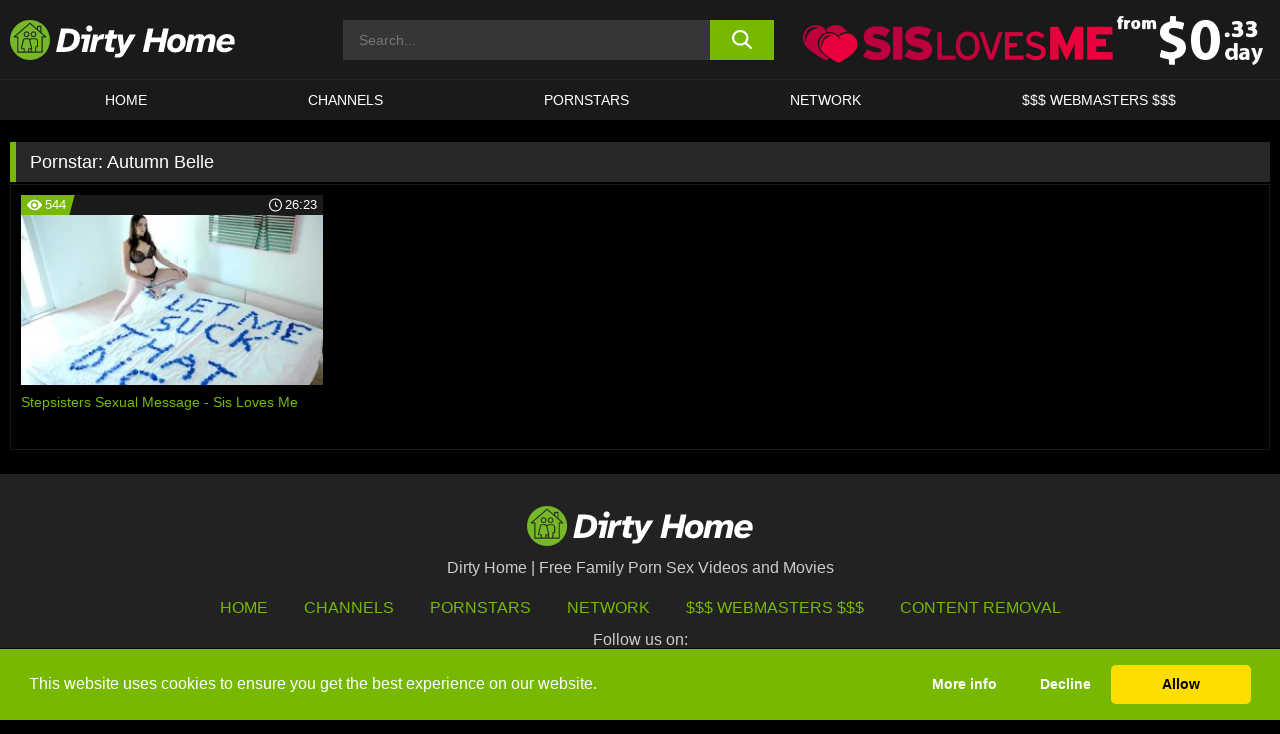

--- FILE ---
content_type: text/html; charset=UTF-8
request_url: https://dirtyho.me/pornstars/autumn-belle/
body_size: 82524
content:

<!doctype html>

<html lang="en-US">

	<head>

		<meta http-equiv="Content-Type" content="text/html; charset=utf-8">
		<meta name="viewport" content="width=device-width, initial-scale=1.0, maximum-scale=5.0, minimum-scale=1.0">
		
			
		
		<meta name="description" content="Watch Autumn Belle free porn videos on Dirty Home. High quality Autumn Belle XXX movies & videos. Watch our huge selection of porn videos in HD quality on any device you own.">		
		<!-- Mobile header color -->
		
		<title>Autumn Belle | Dirty Home</title>
<style id='wp-img-auto-sizes-contain-inline-css'>
img:is([sizes=auto i],[sizes^="auto," i]){contain-intrinsic-size:3000px 1500px}
/*# sourceURL=wp-img-auto-sizes-contain-inline-css */
</style>
<style id='wp-block-library-inline-css'>
:root{--wp-block-synced-color:#7a00df;--wp-block-synced-color--rgb:122,0,223;--wp-bound-block-color:var(--wp-block-synced-color);--wp-editor-canvas-background:#ddd;--wp-admin-theme-color:#007cba;--wp-admin-theme-color--rgb:0,124,186;--wp-admin-theme-color-darker-10:#006ba1;--wp-admin-theme-color-darker-10--rgb:0,107,160.5;--wp-admin-theme-color-darker-20:#005a87;--wp-admin-theme-color-darker-20--rgb:0,90,135;--wp-admin-border-width-focus:2px}@media (min-resolution:192dpi){:root{--wp-admin-border-width-focus:1.5px}}.wp-element-button{cursor:pointer}:root .has-very-light-gray-background-color{background-color:#eee}:root .has-very-dark-gray-background-color{background-color:#313131}:root .has-very-light-gray-color{color:#eee}:root .has-very-dark-gray-color{color:#313131}:root .has-vivid-green-cyan-to-vivid-cyan-blue-gradient-background{background:linear-gradient(135deg,#00d084,#0693e3)}:root .has-purple-crush-gradient-background{background:linear-gradient(135deg,#34e2e4,#4721fb 50%,#ab1dfe)}:root .has-hazy-dawn-gradient-background{background:linear-gradient(135deg,#faaca8,#dad0ec)}:root .has-subdued-olive-gradient-background{background:linear-gradient(135deg,#fafae1,#67a671)}:root .has-atomic-cream-gradient-background{background:linear-gradient(135deg,#fdd79a,#004a59)}:root .has-nightshade-gradient-background{background:linear-gradient(135deg,#330968,#31cdcf)}:root .has-midnight-gradient-background{background:linear-gradient(135deg,#020381,#2874fc)}:root{--wp--preset--font-size--normal:16px;--wp--preset--font-size--huge:42px}.has-regular-font-size{font-size:1em}.has-larger-font-size{font-size:2.625em}.has-normal-font-size{font-size:var(--wp--preset--font-size--normal)}.has-huge-font-size{font-size:var(--wp--preset--font-size--huge)}.has-text-align-center{text-align:center}.has-text-align-left{text-align:left}.has-text-align-right{text-align:right}.has-fit-text{white-space:nowrap!important}#end-resizable-editor-section{display:none}.aligncenter{clear:both}.items-justified-left{justify-content:flex-start}.items-justified-center{justify-content:center}.items-justified-right{justify-content:flex-end}.items-justified-space-between{justify-content:space-between}.screen-reader-text{border:0;clip-path:inset(50%);height:1px;margin:-1px;overflow:hidden;padding:0;position:absolute;width:1px;word-wrap:normal!important}.screen-reader-text:focus{background-color:#ddd;clip-path:none;color:#444;display:block;font-size:1em;height:auto;left:5px;line-height:normal;padding:15px 23px 14px;text-decoration:none;top:5px;width:auto;z-index:100000}html :where(.has-border-color){border-style:solid}html :where([style*=border-top-color]){border-top-style:solid}html :where([style*=border-right-color]){border-right-style:solid}html :where([style*=border-bottom-color]){border-bottom-style:solid}html :where([style*=border-left-color]){border-left-style:solid}html :where([style*=border-width]){border-style:solid}html :where([style*=border-top-width]){border-top-style:solid}html :where([style*=border-right-width]){border-right-style:solid}html :where([style*=border-bottom-width]){border-bottom-style:solid}html :where([style*=border-left-width]){border-left-style:solid}html :where(img[class*=wp-image-]){height:auto;max-width:100%}:where(figure){margin:0 0 1em}html :where(.is-position-sticky){--wp-admin--admin-bar--position-offset:var(--wp-admin--admin-bar--height,0px)}@media screen and (max-width:600px){html :where(.is-position-sticky){--wp-admin--admin-bar--position-offset:0px}}

/*# sourceURL=wp-block-library-inline-css */
</style><style id='global-styles-inline-css'>
:root{--wp--preset--aspect-ratio--square: 1;--wp--preset--aspect-ratio--4-3: 4/3;--wp--preset--aspect-ratio--3-4: 3/4;--wp--preset--aspect-ratio--3-2: 3/2;--wp--preset--aspect-ratio--2-3: 2/3;--wp--preset--aspect-ratio--16-9: 16/9;--wp--preset--aspect-ratio--9-16: 9/16;--wp--preset--color--black: #000000;--wp--preset--color--cyan-bluish-gray: #abb8c3;--wp--preset--color--white: #ffffff;--wp--preset--color--pale-pink: #f78da7;--wp--preset--color--vivid-red: #cf2e2e;--wp--preset--color--luminous-vivid-orange: #ff6900;--wp--preset--color--luminous-vivid-amber: #fcb900;--wp--preset--color--light-green-cyan: #7bdcb5;--wp--preset--color--vivid-green-cyan: #00d084;--wp--preset--color--pale-cyan-blue: #8ed1fc;--wp--preset--color--vivid-cyan-blue: #0693e3;--wp--preset--color--vivid-purple: #9b51e0;--wp--preset--gradient--vivid-cyan-blue-to-vivid-purple: linear-gradient(135deg,rgb(6,147,227) 0%,rgb(155,81,224) 100%);--wp--preset--gradient--light-green-cyan-to-vivid-green-cyan: linear-gradient(135deg,rgb(122,220,180) 0%,rgb(0,208,130) 100%);--wp--preset--gradient--luminous-vivid-amber-to-luminous-vivid-orange: linear-gradient(135deg,rgb(252,185,0) 0%,rgb(255,105,0) 100%);--wp--preset--gradient--luminous-vivid-orange-to-vivid-red: linear-gradient(135deg,rgb(255,105,0) 0%,rgb(207,46,46) 100%);--wp--preset--gradient--very-light-gray-to-cyan-bluish-gray: linear-gradient(135deg,rgb(238,238,238) 0%,rgb(169,184,195) 100%);--wp--preset--gradient--cool-to-warm-spectrum: linear-gradient(135deg,rgb(74,234,220) 0%,rgb(151,120,209) 20%,rgb(207,42,186) 40%,rgb(238,44,130) 60%,rgb(251,105,98) 80%,rgb(254,248,76) 100%);--wp--preset--gradient--blush-light-purple: linear-gradient(135deg,rgb(255,206,236) 0%,rgb(152,150,240) 100%);--wp--preset--gradient--blush-bordeaux: linear-gradient(135deg,rgb(254,205,165) 0%,rgb(254,45,45) 50%,rgb(107,0,62) 100%);--wp--preset--gradient--luminous-dusk: linear-gradient(135deg,rgb(255,203,112) 0%,rgb(199,81,192) 50%,rgb(65,88,208) 100%);--wp--preset--gradient--pale-ocean: linear-gradient(135deg,rgb(255,245,203) 0%,rgb(182,227,212) 50%,rgb(51,167,181) 100%);--wp--preset--gradient--electric-grass: linear-gradient(135deg,rgb(202,248,128) 0%,rgb(113,206,126) 100%);--wp--preset--gradient--midnight: linear-gradient(135deg,rgb(2,3,129) 0%,rgb(40,116,252) 100%);--wp--preset--font-size--small: 13px;--wp--preset--font-size--medium: 20px;--wp--preset--font-size--large: 36px;--wp--preset--font-size--x-large: 42px;--wp--preset--spacing--20: 0.44rem;--wp--preset--spacing--30: 0.67rem;--wp--preset--spacing--40: 1rem;--wp--preset--spacing--50: 1.5rem;--wp--preset--spacing--60: 2.25rem;--wp--preset--spacing--70: 3.38rem;--wp--preset--spacing--80: 5.06rem;--wp--preset--shadow--natural: 6px 6px 9px rgba(0, 0, 0, 0.2);--wp--preset--shadow--deep: 12px 12px 50px rgba(0, 0, 0, 0.4);--wp--preset--shadow--sharp: 6px 6px 0px rgba(0, 0, 0, 0.2);--wp--preset--shadow--outlined: 6px 6px 0px -3px rgb(255, 255, 255), 6px 6px rgb(0, 0, 0);--wp--preset--shadow--crisp: 6px 6px 0px rgb(0, 0, 0);}:where(.is-layout-flex){gap: 0.5em;}:where(.is-layout-grid){gap: 0.5em;}body .is-layout-flex{display: flex;}.is-layout-flex{flex-wrap: wrap;align-items: center;}.is-layout-flex > :is(*, div){margin: 0;}body .is-layout-grid{display: grid;}.is-layout-grid > :is(*, div){margin: 0;}:where(.wp-block-columns.is-layout-flex){gap: 2em;}:where(.wp-block-columns.is-layout-grid){gap: 2em;}:where(.wp-block-post-template.is-layout-flex){gap: 1.25em;}:where(.wp-block-post-template.is-layout-grid){gap: 1.25em;}.has-black-color{color: var(--wp--preset--color--black) !important;}.has-cyan-bluish-gray-color{color: var(--wp--preset--color--cyan-bluish-gray) !important;}.has-white-color{color: var(--wp--preset--color--white) !important;}.has-pale-pink-color{color: var(--wp--preset--color--pale-pink) !important;}.has-vivid-red-color{color: var(--wp--preset--color--vivid-red) !important;}.has-luminous-vivid-orange-color{color: var(--wp--preset--color--luminous-vivid-orange) !important;}.has-luminous-vivid-amber-color{color: var(--wp--preset--color--luminous-vivid-amber) !important;}.has-light-green-cyan-color{color: var(--wp--preset--color--light-green-cyan) !important;}.has-vivid-green-cyan-color{color: var(--wp--preset--color--vivid-green-cyan) !important;}.has-pale-cyan-blue-color{color: var(--wp--preset--color--pale-cyan-blue) !important;}.has-vivid-cyan-blue-color{color: var(--wp--preset--color--vivid-cyan-blue) !important;}.has-vivid-purple-color{color: var(--wp--preset--color--vivid-purple) !important;}.has-black-background-color{background-color: var(--wp--preset--color--black) !important;}.has-cyan-bluish-gray-background-color{background-color: var(--wp--preset--color--cyan-bluish-gray) !important;}.has-white-background-color{background-color: var(--wp--preset--color--white) !important;}.has-pale-pink-background-color{background-color: var(--wp--preset--color--pale-pink) !important;}.has-vivid-red-background-color{background-color: var(--wp--preset--color--vivid-red) !important;}.has-luminous-vivid-orange-background-color{background-color: var(--wp--preset--color--luminous-vivid-orange) !important;}.has-luminous-vivid-amber-background-color{background-color: var(--wp--preset--color--luminous-vivid-amber) !important;}.has-light-green-cyan-background-color{background-color: var(--wp--preset--color--light-green-cyan) !important;}.has-vivid-green-cyan-background-color{background-color: var(--wp--preset--color--vivid-green-cyan) !important;}.has-pale-cyan-blue-background-color{background-color: var(--wp--preset--color--pale-cyan-blue) !important;}.has-vivid-cyan-blue-background-color{background-color: var(--wp--preset--color--vivid-cyan-blue) !important;}.has-vivid-purple-background-color{background-color: var(--wp--preset--color--vivid-purple) !important;}.has-black-border-color{border-color: var(--wp--preset--color--black) !important;}.has-cyan-bluish-gray-border-color{border-color: var(--wp--preset--color--cyan-bluish-gray) !important;}.has-white-border-color{border-color: var(--wp--preset--color--white) !important;}.has-pale-pink-border-color{border-color: var(--wp--preset--color--pale-pink) !important;}.has-vivid-red-border-color{border-color: var(--wp--preset--color--vivid-red) !important;}.has-luminous-vivid-orange-border-color{border-color: var(--wp--preset--color--luminous-vivid-orange) !important;}.has-luminous-vivid-amber-border-color{border-color: var(--wp--preset--color--luminous-vivid-amber) !important;}.has-light-green-cyan-border-color{border-color: var(--wp--preset--color--light-green-cyan) !important;}.has-vivid-green-cyan-border-color{border-color: var(--wp--preset--color--vivid-green-cyan) !important;}.has-pale-cyan-blue-border-color{border-color: var(--wp--preset--color--pale-cyan-blue) !important;}.has-vivid-cyan-blue-border-color{border-color: var(--wp--preset--color--vivid-cyan-blue) !important;}.has-vivid-purple-border-color{border-color: var(--wp--preset--color--vivid-purple) !important;}.has-vivid-cyan-blue-to-vivid-purple-gradient-background{background: var(--wp--preset--gradient--vivid-cyan-blue-to-vivid-purple) !important;}.has-light-green-cyan-to-vivid-green-cyan-gradient-background{background: var(--wp--preset--gradient--light-green-cyan-to-vivid-green-cyan) !important;}.has-luminous-vivid-amber-to-luminous-vivid-orange-gradient-background{background: var(--wp--preset--gradient--luminous-vivid-amber-to-luminous-vivid-orange) !important;}.has-luminous-vivid-orange-to-vivid-red-gradient-background{background: var(--wp--preset--gradient--luminous-vivid-orange-to-vivid-red) !important;}.has-very-light-gray-to-cyan-bluish-gray-gradient-background{background: var(--wp--preset--gradient--very-light-gray-to-cyan-bluish-gray) !important;}.has-cool-to-warm-spectrum-gradient-background{background: var(--wp--preset--gradient--cool-to-warm-spectrum) !important;}.has-blush-light-purple-gradient-background{background: var(--wp--preset--gradient--blush-light-purple) !important;}.has-blush-bordeaux-gradient-background{background: var(--wp--preset--gradient--blush-bordeaux) !important;}.has-luminous-dusk-gradient-background{background: var(--wp--preset--gradient--luminous-dusk) !important;}.has-pale-ocean-gradient-background{background: var(--wp--preset--gradient--pale-ocean) !important;}.has-electric-grass-gradient-background{background: var(--wp--preset--gradient--electric-grass) !important;}.has-midnight-gradient-background{background: var(--wp--preset--gradient--midnight) !important;}.has-small-font-size{font-size: var(--wp--preset--font-size--small) !important;}.has-medium-font-size{font-size: var(--wp--preset--font-size--medium) !important;}.has-large-font-size{font-size: var(--wp--preset--font-size--large) !important;}.has-x-large-font-size{font-size: var(--wp--preset--font-size--x-large) !important;}
/*# sourceURL=global-styles-inline-css */
</style>

<link rel='stylesheet' id='teamk-style-css' href='https://dirtyho.me/wp-content/themes/teamk/style.css?ver=6.9' media='all' />
<link rel='stylesheet' id='tks-cookies-css-css' href='https://dirtyho.me/wp-content/plugins/teamk-shonichi/css/cookies.css?ver=6.9' media='print' onload="this.media='all'" />

	<!-- Begin Team K Shonichi SEO -->
	<meta name="description" content="">
	<link rel="canonical" href="https://dirtyho.me/pornstars/autumn-belle/">
	<meta name="robots" content="max-snippet:-1, max-image-preview:large, max-video-preview:-1">

	<!-- End Team K Shonichi SEO -->
<link rel="icon" type="image/png" href="/wp-content/uploads/fbrfg/favicon-96x96.png" sizes="96x96" />
<link rel="icon" type="image/svg+xml" href="/wp-content/uploads/fbrfg/favicon.svg" />
<link rel="shortcut icon" href="/wp-content/uploads/fbrfg/favicon.ico" />
<link rel="apple-touch-icon" sizes="180x180" href="/wp-content/uploads/fbrfg/apple-touch-icon.png" />
<meta name="apple-mobile-web-app-title" content="Dirty Home" />
<link rel="manifest" href="/wp-content/uploads/fbrfg/site.webmanifest" /><!-- Analytics by WP Statistics - https://wp-statistics.com -->

<style id="teamk-css-vars" data-ver="20fd1e0cbe6c4f71152c3fb1fc11479d">:root{--primary-color: #77B900;--bg-color: #000000;--header-bg-color: #1A1A1A;--logo-height: 40px;--site-max-width: 1340px;--header-height: 80px;--sidebar-width: 300px;}</style>

<script type="application/ld+json">{"@context": "https://schema.org","@graph": [{"@type": "WebSite","@id": "https://dirtyho.me/#website","url": "https://dirtyho.me","inLanguage": "en-US","name": "Dirty Home","description": "Free Family Porn Sex Videos and Movies","isFamilyFriendly": false,"potentialAction": {"@type": "SearchAction","target": "https://dirtyho.me/?s={search_term_string}","query-input": "required name=search_term_string"},"publisher":{"@id":"https://dirtyho.me/#organization"}},{"@type":"Organization","@id":"https://dirtyho.me/#organization","name":"Dirty Home","url":"https://dirtyho.me","logo":{  "@type":"ImageObject",  "url":"https:\/\/dirtyho.me\/img\/themeIMGs\/NewLogo.svg",  "contentUrl":"https:\/\/dirtyho.me\/img\/themeIMGs\/NewLogo.svg","encodingFormat":"image\/svg+xml"}},{"@type": "BreadcrumbList","@id": "https://dirtyho.me/#breadcrumbs","name": "Breadcrumbs","itemListElement": [{"@type": "ListItem","position": 1,"item": {"@id": "https://dirtyho.me","url": "https://dirtyho.me","name": "Dirty Home"}},{"@type": "ListItem","position": 2,"item": {"@id": "https://dirtyho.me/pornstars/autumn-belle/","url": "https://dirtyho.me/pornstars/autumn-belle/","name": "Autumn Belle"}}]}]}</script>


<script async src="https://www.googletagmanager.com/gtag/js?id=G-CMCVMSFTS9"></script>

<script type="text/plain" class="ce-script">

    window.dataLayer = window.dataLayer || [];
	function gtag(){dataLayer.push(arguments);}
    gtag('js', new Date());

    gtag('config', 'G-CMCVMSFTS9' );
			
</script>

<meta name="theme-color" content="#000000" />
<!-- BEGIN TWITTER DATA -->
<meta name="twitter:card" content="summary_large_image" />
<meta name="twitter:site" content="@SamuraiJuuGo" />
<meta name="twitter:title" content="Dirty Home" />
<meta name="twitter:description" content="Free Family Porn Sex Videos and Movies" />
<meta name="twitter:image" content="" />
<meta name="twitter:image:alt" content="Free Family Porn Sex Videos and Movies" />
<!-- END TWITTER DATA -->
<!-- BEGIN OPEN GRAPH DATA -->
<meta property="og:site_name" content="Dirty Home" />
<meta property="og:locale" content="en_US" />
<meta property="og:type" content="website" />
<meta property="og:title" content="Dirty Home" />
<meta property="og:description" content="Free Family Porn Sex Videos and Movies" />
<meta property="og:url" content="https://dirtyho.me/" />
<!-- END OPEN GRAPH DATA -->
<style>#site-navigationNoMobile .current-menu-item a {
	border-bottom: 2px solid #77B900;
}

#site-navigationNoMobile li:hover > a, #site-navigationNoMobile ul li.current-menu-item a {
    border-bottom: 2px solid #77B900;
}

a {
	color: #77B900;
}
a:hover, a:focus, a:active {
    color: #77B900;
}

</style>
		
	</head>

	<body class="archive tax-Pornstar term-autumn-belle term-1381 wp-theme-teamk isTax" data="1381">

		<!-- Div para detectar AdBlocks -->

		<div id="notify" class="300x250 ads advertising ad advertisment" style="width: 0px; height: 0px; display: block;"></div>

		<!-- END Div para detectar AdBlocks -->

		<div id="page" class="site">
		
		<!-- Barra superior para futuro uso -->
		
					
				<div style="background: black;">
					<div id="topBarID" class="topBarCLS">
											</div>
				</div>
			
						
		<!-- Fin barra superior -->

		<!-- Header Mobile -->

		<div id="site-navigation">

			<div class="logo-search d-flex">

				<div class="mobile-container d-flex align-items-center justify-content-between">

					<!-- Menu mobile -->

					<button class="navbar-toggler hamburger hamburger--slider" type="button" data-toggle="collapse" data-target="#navbarNavDropdown" aria-controls="navbarNavDropdown" aria-expanded="false" aria-label="Toggle navigation">

						<span class="hamburger-box">

							<span class="hamburger-inner"></span>

						</span>

					</button>

					<!-- Your site title as branding in the menu -->

					<div class="navbar-brand mb-0">

												<a href="https://dirtyho.me" class="logoA">
								<img alt="logo" class="logoIMG" src="/img/themeIMGs/NewLogo.svg">
							</a>
						
					</div>
						
					<!-- end custom logo -->

					<div class="search-menu-mobile">
						<div class="header-search-mobile">
							<svg version="1.1" xmlns="http://www.w3.org/2000/svg" xmlns:xlink="http://www.w3.org/1999/xlink" x="0px" y="0px" viewBox="0 0 73 72.9" xml:space="preserve">
							<path d="M71.8,66L53.9,48.1c9-11.7,8.1-28.6-2.7-39.3C45.3,2.9,37.7,0,30,0S14.7,2.9,8.8,8.8c-11.7,11.7-11.7,30.7,0,42.4
								C14.7,57.1,22.3,60,30,60c6.4,0,12.8-2,18.1-6.1l18,17.8c0.8,0.8,1.8,1.2,2.9,1.2c1,0,2.1-0.4,2.9-1.2C73.4,70.2,73.4,67.6,71.8,66z
								M30.1,51.9c-5.9,0-11.3-2.3-15.5-6.4c-8.5-8.5-8.5-22.4,0-31c4.1-4.1,9.6-6.4,15.5-6.4s11.3,2.3,15.5,6.4S52,24.1,52,30
								s-2.3,11.3-6.4,15.5S35.9,51.9,30.1,51.9z"/>
							</svg>
						</div>	
					</div>

				</div>	

			</div>

			<div class="header-search">

				<form role="search" method="get" id="searchformMobile" action="https://dirtyho.me">        

					<input class="input-group-field" value="" placeholder="Search..." name="s" id="sM" type="search">                

					<button aria-label="search button" class="fa-input" type="submit" id="searchsubmitMobile" value="">
						<svg version="1.1" xmlns="http://www.w3.org/2000/svg" xmlns:xlink="http://www.w3.org/1999/xlink" x="0px" y="0px" viewBox="0 0 73 72.9" xml:space="preserve">
							<path d="M71.8,66L53.9,48.1c9-11.7,8.1-28.6-2.7-39.3C45.3,2.9,37.7,0,30,0S14.7,2.9,8.8,8.8c-11.7,11.7-11.7,30.7,0,42.4
								C14.7,57.1,22.3,60,30,60c6.4,0,12.8-2,18.1-6.1l18,17.8c0.8,0.8,1.8,1.2,2.9,1.2c1,0,2.1-0.4,2.9-1.2C73.4,70.2,73.4,67.6,71.8,66z
								M30.1,51.9c-5.9,0-11.3-2.3-15.5-6.4c-8.5-8.5-8.5-22.4,0-31c4.1-4.1,9.6-6.4,15.5-6.4s11.3,2.3,15.5,6.4S52,24.1,52,30
								s-2.3,11.3-6.4,15.5S35.9,51.9,30.1,51.9z"/>
						</svg>
					</button>     

				</form>

			</div>

			<nav class="navbar-mobile navbar-expand-md navbar-dark">	

				<div class="container">

					<!-- The WordPress Menu goes here -->

					<div id="navbarNavDropdown" class="collapse navbar-collapse">
						<div class="menu-header-container"><ul class="navbar-nav ml-auto"><li id="menu-item-7" class="menu-item menu-item-type-custom menu-item-object-custom menu-item-home menu-item-7"><a href="https://dirtyho.me/">HOME</a></li>
<li id="menu-item-638" class="menu-item menu-item-type-custom menu-item-object-custom menu-item-638"><a href="https://dirtyho.me/channels/">CHANNELS</a></li>
<li id="menu-item-13981" class="menu-item menu-item-type-post_type menu-item-object-page menu-item-13981"><a href="https://dirtyho.me/porn-stars/">Pornstars</a></li>
<li id="menu-item-26076" class="menu-item menu-item-type-post_type menu-item-object-page menu-item-26076"><a href="https://dirtyho.me/network/">Network</a></li>
<li id="menu-item-23835" class="menu-item menu-item-type-custom menu-item-object-custom menu-item-23835"><a target="_blank" href="https://aff.samurai15.com/">$$$ WEBMASTERS $$$</a></li>
</ul></div><script type="application/ld+json">{"@context":"https://schema.org","@graph":[{"@type":"SiteNavigationElement","@id":"https:\/\/dirtyho.me\/#nav-header","name":"Header","hasPart":[{"@type":"SiteNavigationElement","@id":"https:\/\/dirtyho.me\/","name":"HOME","url":"https:\/\/dirtyho.me\/"},{"@type":"SiteNavigationElement","@id":"https:\/\/dirtyho.me\/channels\/","name":"CHANNELS","url":"https:\/\/dirtyho.me\/channels\/"},{"@type":"SiteNavigationElement","@id":"https:\/\/dirtyho.me\/porn-stars\/","name":"Pornstars","url":"https:\/\/dirtyho.me\/porn-stars\/"},{"@type":"SiteNavigationElement","@id":"https:\/\/dirtyho.me\/network\/","name":"Network","url":"https:\/\/dirtyho.me\/network\/"},{"@type":"SiteNavigationElement","@id":"https:\/\/aff.samurai15.com\/","name":"$$$ WEBMASTERS $$$","url":"https:\/\/aff.samurai15.com\/"}]}]}</script>						
					</div>
				</div>
				<!-- .container -->

			</nav><!-- .site-navigation -->

		</div>

		<!-- END Header Mobile -->

		<!-- Header -->


		<header id="masthead" class="site-header isTaxHeader">
			
			
			<div class="site-branding cellLogo" style="grid-template-columns: calc((90% - 478px)/2) calc((110% - 478px)/2) 468px;">
				
				<!-- Logo Begin -->	

				<div class="logoDIV">

										<a href="https://dirtyho.me" class="logoA">
							<img alt="logo" class="logoIMG" src="/img/themeIMGs/NewLogo.svg">						</a>
									</div>
				
				<!-- Logo End -->

				<!-- Search Begin -->

									
						<div class="searchDIV">
							<div class="header-search-2">
								<form role="search" method="get" id="searchform" action="https://dirtyho.me">        
									<input class="input-group-field" value="" placeholder="Search..." name="s" id="s" type="search">                
									<button aria-label="search button" class="fa-input" type="submit" id="searchsubmit" value="">
										<svg version="1.1" xmlns="http://www.w3.org/2000/svg" xmlns:xlink="http://www.w3.org/1999/xlink" x="0px" y="0px" viewBox="0 0 73 72.9" xml:space="preserve">
											<path d="M71.8,66L53.9,48.1c9-11.7,8.1-28.6-2.7-39.3C45.3,2.9,37.7,0,30,0S14.7,2.9,8.8,8.8c-11.7,11.7-11.7,30.7,0,42.4
												C14.7,57.1,22.3,60,30,60c6.4,0,12.8-2,18.1-6.1l18,17.8c0.8,0.8,1.8,1.2,2.9,1.2c1,0,2.1-0.4,2.9-1.2C73.4,70.2,73.4,67.6,71.8,66z
												M30.1,51.9c-5.9,0-11.3-2.3-15.5-6.4c-8.5-8.5-8.5-22.4,0-31c4.1-4.1,9.6-6.4,15.5-6.4s11.3,2.3,15.5,6.4S52,24.1,52,30
												s-2.3,11.3-6.4,15.5S35.9,51.9,30.1,51.9z"/>
										</svg>			        			</button>     
								</form>
							</div>
						</div>

					
				<!-- Search END -->

					

						<div class="sdaDIV" id="sdaDIVid">

							<div class="WIDGETGRIDHEADER">

								<section id="widget_sav-5" class="widget widgetSDA widgets-sidebar">
                    <div class="widgetWrapper">

                    <div class="sadWW headerWG"><div class="eAC" data="header"><a href="https://dirtyho.me/goto?pID=0&pURL=aHR0cHM6Ly9qb2luLmZhbWlseXN0cm9rZXMuY29tL3RyYWNrL01qRTBNVEl1Tnk0M01pNDFNalF5TGpFeExqQXVNQzR3TGpBL3Nlcmllcy9zaXNsb3Zlc21l&linkType=RS" class="isSpon" ><picture class="pAC" data="isImage"><source srcset="[data-uri] 1x, [data-uri] 2x" type="image/webp"><img src="[data-uri]" alt="sis-loves-me" aria-label="sis-loves-me" ></picture></a></div></div>
                    </div>
            
                </section>
							</div>
			
						</div>

					
			</div><!-- .site-branding -->

			<!-- Menu navegacion Begin -->

			<nav id="site-navigationNoMobile" class="main-navigation topMenu">
				
				<div class="menu-header-container"><ul class="ulTopMenu" style="grid-template-columns: repeat(5, auto); max-width: var(--site-max-width);"><li class="menu-item menu-item-type-custom menu-item-object-custom menu-item-home menu-item-7"><a href="https://dirtyho.me/">HOME</a></li>
<li class="menu-item menu-item-type-custom menu-item-object-custom menu-item-638"><a href="https://dirtyho.me/channels/">CHANNELS</a></li>
<li class="menu-item menu-item-type-post_type menu-item-object-page menu-item-13981"><a href="https://dirtyho.me/porn-stars/">Pornstars</a></li>
<li class="menu-item menu-item-type-post_type menu-item-object-page menu-item-26076"><a href="https://dirtyho.me/network/">Network</a></li>
<li class="menu-item menu-item-type-custom menu-item-object-custom menu-item-23835"><a target="_blank" href="https://aff.samurai15.com/">$$$ WEBMASTERS $$$</a></li>
</ul></div>			</nav>

			<!-- Menu navegacion END -->

		</header>

		<!-- HEADER END -->

		<!-- Content BEGIN -->

		<div id="content" class="site-content isTaxContent">


	<div id="primary" class="content-area">
		<main id="main" class="site-main">

				

					

						<header class="page-header"><meta http-equiv="Content-Type" content="text/html; charset=utf-8">
							<h1 class="page-title">Pornstar: <span>Autumn Belle</span></h1>						</header><!-- .page-header -->

					
					<div class="videos-list-isTax">

						
        <article class='thumb-block'>
          
            <a href="https://dirtyho.me/sis-loves-me/video/stepsisters-sexual-message-sis-loves-me/">

                <div class="post-thumbnail">
            
                    
                            <span class="item__stats-bar">
                                <span class="item__stat -bg-t1 -rating">
                                    <span class="item__stat-icon">
                                        <svg xmlns="http://www.w3.org/2000/svg" version="1.1" viewBox="0 0 19.9 14.1">
                                            <path d="M19.9,6.5C14.4-2.2,5.7-2.2.2,6.5c-.2.3-.2.7,0,1,5.5,8.7,14.2,8.7,19.7,0,.1-.3.1-.7,0-1ZM10,12c-2.8,0-5-2.2-5-5s2.2-5,5-5,5,2.2,5,5-2.2,5-5,5Z"/>
                                            <path d="M12,6c-.6,0-1-.4-1-1s.1-.5.3-.7c-.4-.2-.8-.3-1.3-.3-1.7,0-3,1.3-3,3s1.3,3,3,3,3-1.3,3-3-.1-.9-.3-1.3c-.2.2-.4.3-.7.3Z"/>
                                        </svg>
                                    </span>
                                    <span class="item__stat-label">
                                        544                                    </span>
                                </span>
                              
                                <span class="item__stat -duration">
                                    <span class="item__stat-icon item-clock">
                                        <svg xmlns="http://www.w3.org/2000/svg" version="1.1" viewBox="0 0 24 24">
                                            <path fill="#FFF" d="M12,24C5.4,24,0,18.6,0,12S5.4,0,12,0s12,5.4,12,12-5.4,12-12,12ZM12,2C6.5,2,2,6.5,2,12s4.5,10,10,10,10-4.5,10-10S17.5,2,12,2ZM14.2,15.7l-2.9-2.9c-.2-.2-.3-.5-.3-.8v-5c0-.6.4-1,1-1s1,.4,1,1v4.5l2.7,2.7c.4.4.4,1.1,0,1.5-.4.4-1.1.4-1.5,0h0Z"/>
                                        </svg>
                                    </span>
                              
                                    <span class="item__stat-label">
                                        <i class="fa fa-clock-o"></i>
                                            26:23                                    </span>
                                </span>                         
                            </span>

                            <picture><source srcset="/wp-content/uploads/2020/02/13727-574-bio_big-320x180.webp 1x, /wp-content/uploads/2020/02/13727-574-bio_big-640x360.webp 2x" type="image/webp"><img src="/wp-content/uploads/2020/02/13727-574-bio_big.webp" loading="lazy" alt="Stepsisters Sexual Message - Sis Loves Me - 13727"></picture>    
                    
                </div>

                <header class="entry-header">
                    <h3>Stepsisters Sexual Message - Sis Loves Me</h3>
                </header><!-- .entry-header -->
            </a>
        </article><!-- #post-## -->


				</div>

				<nav id="pagination" class="col-sm-12"></nav>
		</main><!-- #main -->
	</div><!-- #primary -->

	

	
				</div><!-- #content -->

				<footer id="colophon" class="site-footer">
					<div class="row" style="max-width: 1340px;">			
						
						<div class="clear"></div>

						<div class="logo-footer">
																<a href="https://dirtyho.me" class="logoA">
									<img alt="logo" class="logoIMG" src="https://dirtyho.me/img/themeIMGs/NewLogo.svg" style="margin: auto; max-height: 40px;">
									</a>
														</div>

						<div style="text-align: center;">Dirty Home | Free Family Porn Sex Videos and Movies</div>						
						<div class="footer-menu-container">		

							<div class="menu-footer-container"><ul id="footer-menu" class="ulTopMenu"><li id="menu-item-29341" class="menu-item menu-item-type-custom menu-item-object-custom menu-item-home menu-item-29341"><a href="https://dirtyho.me">HOME</a></li>
<li id="menu-item-29343" class="menu-item menu-item-type-post_type menu-item-object-page menu-item-29343"><a href="https://dirtyho.me/channels/">Channels</a></li>
<li id="menu-item-29340" class="menu-item menu-item-type-post_type menu-item-object-page menu-item-29340"><a href="https://dirtyho.me/porn-stars/">Pornstars</a></li>
<li id="menu-item-29339" class="menu-item menu-item-type-post_type menu-item-object-page menu-item-29339"><a href="https://dirtyho.me/network/">Network</a></li>
<li id="menu-item-29344" class="menu-item menu-item-type-custom menu-item-object-custom menu-item-29344"><a target="_blank" href="https://aff.samurai15.com">$$$ Webmasters $$$</a></li>
<li id="menu-item-29338" class="menu-item menu-item-type-post_type menu-item-object-page menu-item-29338"><a href="https://dirtyho.me/content-removal/">Content Removal</a></li>
</ul></div>
						</div>		
						
						<section id="custom_html-4" class="widget_text widget widget_custom_html widgets-sidebar"><div class="textwidget custom-html-widget"><div class="socialLogos" style="text-align:center;">
    <span>Follow us on:</span>
    <div class="logos" style="display: grid; grid-template-columns: repeat(2, auto); gap: 10px; justify-content: center; margin: 10px 0;">
        <a href="https://x.com/SamuraiJuuGo" target="_blank" style="display: flex; justify-content: center; align-items: center;">
            <img style="height: 30px;" src="/img/themeIMGs/x-logo.svg" alt="X Logo">
        </a>
        <a href="https://bsky.app/profile/samurai15.com" target="_blank" style="display: flex; justify-content: center; align-items: center;">
            <img style="height: 30px;" src="/img/themeIMGs/bluesky-logo.svg" alt="Bluesky Logo">
        </a>
    </div>    
</div>
</div></section>					
					</div>
				</footer><!-- #colophon -->
			</div><!-- #page -->

		<script type="speculationrules">
{"prefetch":[{"source":"document","where":{"and":[{"href_matches":"/*"},{"not":{"href_matches":["/wp-*.php","/wp-admin/*","/wp-content/uploads/*","/wp-content/*","/wp-content/plugins/*","/wp-content/themes/teamk/*","/*\\?(.+)"]}},{"not":{"selector_matches":"a[rel~=\"nofollow\"]"}},{"not":{"selector_matches":".no-prefetch, .no-prefetch a"}}]},"eagerness":"conservative"}]}
</script>
<script id="teamk-general-js-before">
window.teamkShowChar = 300;
//# sourceURL=teamk-general-js-before
</script>
<script src="https://dirtyho.me/wp-content/themes/teamk/js/js.js?ver=20151215" id="teamk-general-js"></script>
<script id="wp-statistics-tracker-js-extra">
var WP_Statistics_Tracker_Object = {"requestUrl":"https://dirtyho.me","ajaxUrl":"https://dirtyho.me/wp-admin/admin-ajax.php","hitParams":{"wp_statistics_hit":1,"source_type":"tax_Pornstar","source_id":1381,"search_query":"","signature":"b8c7b6f010f4bf446a4ac6ac410ce077","action":"wp_statistics_hit_record"},"option":{"dntEnabled":"1","bypassAdBlockers":"1","consentIntegration":{"name":null,"status":[]},"isPreview":false,"userOnline":false,"trackAnonymously":false,"isWpConsentApiActive":false,"consentLevel":""},"isLegacyEventLoaded":"","customEventAjaxUrl":"https://dirtyho.me/wp-admin/admin-ajax.php?action=wp_statistics_custom_event&nonce=613ac649c4","onlineParams":{"wp_statistics_hit":1,"source_type":"tax_Pornstar","source_id":1381,"search_query":"","signature":"b8c7b6f010f4bf446a4ac6ac410ce077","action":"wp_statistics_online_check"},"jsCheckTime":"60000"};
//# sourceURL=wp-statistics-tracker-js-extra
</script>
<script src="https://dirtyho.me/?bb1258=636c62c3b3.js&amp;ver=14.16" id="wp-statistics-tracker-js"></script>
<script id="tks-cookies-js-extra">
var tksCookiesObj = {"bannerBgColor":"#77B900","message":"This website uses cookies to ensure you get the best experience on our website.","messageColor":"#FFFFFF","btpColor":"#000000","isEnabled":"on","moreInfo":"More info","moreInfoURL":"https://dirtyho.me/cookies/","moreInfoBtnColor":"#77B900","moreInfoBtTxColor":"#FFFFFF","moreInfoBrdColor":"#77B900","decline":"Decline","declineURL":"https://dirtyho.me/#","declineBtnColor":"#77B900","declineBtTxColor":"#FFFFFF","declineBrdColor":"#77B900","allow":"Allow","allowBtnColor":"#FFDD00","allowBtTxColor":"#000000","allowBrdColor":"#FFDD00","themeURL":"https://dirtyho.me/wp-content/themes/teamk"};
//# sourceURL=tks-cookies-js-extra
</script>
<script defer src="https://dirtyho.me/wp-content/plugins/teamk-shonichi/js/cookieEnabler.js" id="tks-cookies-js"></script>
<script defer src="https://dirtyho.me/wp-content/plugins/teamk-shonichi/js/cookieCall.js" id="tks-cookies-call-js"></script>
<script defer src="https://dirtyho.me/wp-content/plugins/teamk-shonichi/js/postscribe.min.js" id="tks-postscribe-js"></script>

</body>
</html>